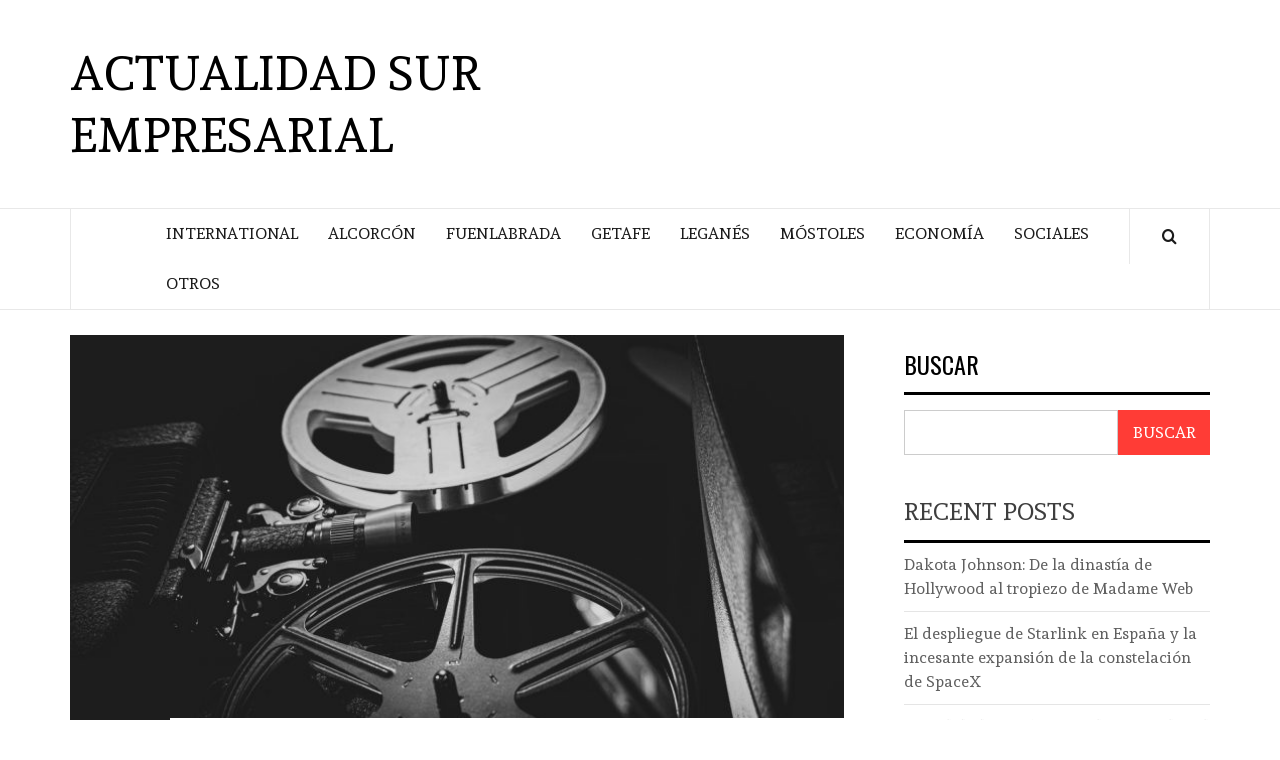

--- FILE ---
content_type: text/html; charset=UTF-8
request_url: https://actualidadsur.es/category/fuenlabrada/page/13/
body_size: 10893
content:
    <!doctype html>
<html lang="es">
    <head>
        <meta charset="UTF-8">
        <meta name="viewport" content="width=device-width, initial-scale=1">
        <link rel="profile" href="https://gmpg.org/xfn/11">

        <title>Actualidad Sur Empresarial</title>
<meta name='robots' content='max-image-preview:large' />
<link rel='dns-prefetch' href='//fonts.googleapis.com' />
<link rel="alternate" type="application/rss+xml" title="Actualidad Sur Empresarial &raquo; Feed" href="https://actualidadsur.es/feed/" />
<link rel="alternate" type="application/rss+xml" title="Actualidad Sur Empresarial &raquo; RSS de los comentarios" href="https://actualidadsur.es/comments/feed/" />
<style id='wp-img-auto-sizes-contain-inline-css' type='text/css'>
img:is([sizes=auto i],[sizes^="auto," i]){contain-intrinsic-size:3000px 1500px}
/*# sourceURL=wp-img-auto-sizes-contain-inline-css */
</style>
<style id='wp-emoji-styles-inline-css' type='text/css'>

	img.wp-smiley, img.emoji {
		display: inline !important;
		border: none !important;
		box-shadow: none !important;
		height: 1em !important;
		width: 1em !important;
		margin: 0 0.07em !important;
		vertical-align: -0.1em !important;
		background: none !important;
		padding: 0 !important;
	}
/*# sourceURL=wp-emoji-styles-inline-css */
</style>
<style id='wp-block-library-inline-css' type='text/css'>
:root{--wp-block-synced-color:#7a00df;--wp-block-synced-color--rgb:122,0,223;--wp-bound-block-color:var(--wp-block-synced-color);--wp-editor-canvas-background:#ddd;--wp-admin-theme-color:#007cba;--wp-admin-theme-color--rgb:0,124,186;--wp-admin-theme-color-darker-10:#006ba1;--wp-admin-theme-color-darker-10--rgb:0,107,160.5;--wp-admin-theme-color-darker-20:#005a87;--wp-admin-theme-color-darker-20--rgb:0,90,135;--wp-admin-border-width-focus:2px}@media (min-resolution:192dpi){:root{--wp-admin-border-width-focus:1.5px}}.wp-element-button{cursor:pointer}:root .has-very-light-gray-background-color{background-color:#eee}:root .has-very-dark-gray-background-color{background-color:#313131}:root .has-very-light-gray-color{color:#eee}:root .has-very-dark-gray-color{color:#313131}:root .has-vivid-green-cyan-to-vivid-cyan-blue-gradient-background{background:linear-gradient(135deg,#00d084,#0693e3)}:root .has-purple-crush-gradient-background{background:linear-gradient(135deg,#34e2e4,#4721fb 50%,#ab1dfe)}:root .has-hazy-dawn-gradient-background{background:linear-gradient(135deg,#faaca8,#dad0ec)}:root .has-subdued-olive-gradient-background{background:linear-gradient(135deg,#fafae1,#67a671)}:root .has-atomic-cream-gradient-background{background:linear-gradient(135deg,#fdd79a,#004a59)}:root .has-nightshade-gradient-background{background:linear-gradient(135deg,#330968,#31cdcf)}:root .has-midnight-gradient-background{background:linear-gradient(135deg,#020381,#2874fc)}:root{--wp--preset--font-size--normal:16px;--wp--preset--font-size--huge:42px}.has-regular-font-size{font-size:1em}.has-larger-font-size{font-size:2.625em}.has-normal-font-size{font-size:var(--wp--preset--font-size--normal)}.has-huge-font-size{font-size:var(--wp--preset--font-size--huge)}.has-text-align-center{text-align:center}.has-text-align-left{text-align:left}.has-text-align-right{text-align:right}.has-fit-text{white-space:nowrap!important}#end-resizable-editor-section{display:none}.aligncenter{clear:both}.items-justified-left{justify-content:flex-start}.items-justified-center{justify-content:center}.items-justified-right{justify-content:flex-end}.items-justified-space-between{justify-content:space-between}.screen-reader-text{border:0;clip-path:inset(50%);height:1px;margin:-1px;overflow:hidden;padding:0;position:absolute;width:1px;word-wrap:normal!important}.screen-reader-text:focus{background-color:#ddd;clip-path:none;color:#444;display:block;font-size:1em;height:auto;left:5px;line-height:normal;padding:15px 23px 14px;text-decoration:none;top:5px;width:auto;z-index:100000}html :where(.has-border-color){border-style:solid}html :where([style*=border-top-color]){border-top-style:solid}html :where([style*=border-right-color]){border-right-style:solid}html :where([style*=border-bottom-color]){border-bottom-style:solid}html :where([style*=border-left-color]){border-left-style:solid}html :where([style*=border-width]){border-style:solid}html :where([style*=border-top-width]){border-top-style:solid}html :where([style*=border-right-width]){border-right-style:solid}html :where([style*=border-bottom-width]){border-bottom-style:solid}html :where([style*=border-left-width]){border-left-style:solid}html :where(img[class*=wp-image-]){height:auto;max-width:100%}:where(figure){margin:0 0 1em}html :where(.is-position-sticky){--wp-admin--admin-bar--position-offset:var(--wp-admin--admin-bar--height,0px)}@media screen and (max-width:600px){html :where(.is-position-sticky){--wp-admin--admin-bar--position-offset:0px}}

/*# sourceURL=wp-block-library-inline-css */
</style><style id='wp-block-archives-inline-css' type='text/css'>
.wp-block-archives{box-sizing:border-box}.wp-block-archives-dropdown label{display:block}
/*# sourceURL=https://actualidadsur.es/wp-includes/blocks/archives/style.min.css */
</style>
<style id='wp-block-categories-inline-css' type='text/css'>
.wp-block-categories{box-sizing:border-box}.wp-block-categories.alignleft{margin-right:2em}.wp-block-categories.alignright{margin-left:2em}.wp-block-categories.wp-block-categories-dropdown.aligncenter{text-align:center}.wp-block-categories .wp-block-categories__label{display:block;width:100%}
/*# sourceURL=https://actualidadsur.es/wp-includes/blocks/categories/style.min.css */
</style>
<style id='wp-block-heading-inline-css' type='text/css'>
h1:where(.wp-block-heading).has-background,h2:where(.wp-block-heading).has-background,h3:where(.wp-block-heading).has-background,h4:where(.wp-block-heading).has-background,h5:where(.wp-block-heading).has-background,h6:where(.wp-block-heading).has-background{padding:1.25em 2.375em}h1.has-text-align-left[style*=writing-mode]:where([style*=vertical-lr]),h1.has-text-align-right[style*=writing-mode]:where([style*=vertical-rl]),h2.has-text-align-left[style*=writing-mode]:where([style*=vertical-lr]),h2.has-text-align-right[style*=writing-mode]:where([style*=vertical-rl]),h3.has-text-align-left[style*=writing-mode]:where([style*=vertical-lr]),h3.has-text-align-right[style*=writing-mode]:where([style*=vertical-rl]),h4.has-text-align-left[style*=writing-mode]:where([style*=vertical-lr]),h4.has-text-align-right[style*=writing-mode]:where([style*=vertical-rl]),h5.has-text-align-left[style*=writing-mode]:where([style*=vertical-lr]),h5.has-text-align-right[style*=writing-mode]:where([style*=vertical-rl]),h6.has-text-align-left[style*=writing-mode]:where([style*=vertical-lr]),h6.has-text-align-right[style*=writing-mode]:where([style*=vertical-rl]){rotate:180deg}
/*# sourceURL=https://actualidadsur.es/wp-includes/blocks/heading/style.min.css */
</style>
<style id='wp-block-latest-comments-inline-css' type='text/css'>
ol.wp-block-latest-comments{box-sizing:border-box;margin-left:0}:where(.wp-block-latest-comments:not([style*=line-height] .wp-block-latest-comments__comment)){line-height:1.1}:where(.wp-block-latest-comments:not([style*=line-height] .wp-block-latest-comments__comment-excerpt p)){line-height:1.8}.has-dates :where(.wp-block-latest-comments:not([style*=line-height])),.has-excerpts :where(.wp-block-latest-comments:not([style*=line-height])){line-height:1.5}.wp-block-latest-comments .wp-block-latest-comments{padding-left:0}.wp-block-latest-comments__comment{list-style:none;margin-bottom:1em}.has-avatars .wp-block-latest-comments__comment{list-style:none;min-height:2.25em}.has-avatars .wp-block-latest-comments__comment .wp-block-latest-comments__comment-excerpt,.has-avatars .wp-block-latest-comments__comment .wp-block-latest-comments__comment-meta{margin-left:3.25em}.wp-block-latest-comments__comment-excerpt p{font-size:.875em;margin:.36em 0 1.4em}.wp-block-latest-comments__comment-date{display:block;font-size:.75em}.wp-block-latest-comments .avatar,.wp-block-latest-comments__comment-avatar{border-radius:1.5em;display:block;float:left;height:2.5em;margin-right:.75em;width:2.5em}.wp-block-latest-comments[class*=-font-size] a,.wp-block-latest-comments[style*=font-size] a{font-size:inherit}
/*# sourceURL=https://actualidadsur.es/wp-includes/blocks/latest-comments/style.min.css */
</style>
<style id='wp-block-latest-posts-inline-css' type='text/css'>
.wp-block-latest-posts{box-sizing:border-box}.wp-block-latest-posts.alignleft{margin-right:2em}.wp-block-latest-posts.alignright{margin-left:2em}.wp-block-latest-posts.wp-block-latest-posts__list{list-style:none}.wp-block-latest-posts.wp-block-latest-posts__list li{clear:both;overflow-wrap:break-word}.wp-block-latest-posts.is-grid{display:flex;flex-wrap:wrap}.wp-block-latest-posts.is-grid li{margin:0 1.25em 1.25em 0;width:100%}@media (min-width:600px){.wp-block-latest-posts.columns-2 li{width:calc(50% - .625em)}.wp-block-latest-posts.columns-2 li:nth-child(2n){margin-right:0}.wp-block-latest-posts.columns-3 li{width:calc(33.33333% - .83333em)}.wp-block-latest-posts.columns-3 li:nth-child(3n){margin-right:0}.wp-block-latest-posts.columns-4 li{width:calc(25% - .9375em)}.wp-block-latest-posts.columns-4 li:nth-child(4n){margin-right:0}.wp-block-latest-posts.columns-5 li{width:calc(20% - 1em)}.wp-block-latest-posts.columns-5 li:nth-child(5n){margin-right:0}.wp-block-latest-posts.columns-6 li{width:calc(16.66667% - 1.04167em)}.wp-block-latest-posts.columns-6 li:nth-child(6n){margin-right:0}}:root :where(.wp-block-latest-posts.is-grid){padding:0}:root :where(.wp-block-latest-posts.wp-block-latest-posts__list){padding-left:0}.wp-block-latest-posts__post-author,.wp-block-latest-posts__post-date{display:block;font-size:.8125em}.wp-block-latest-posts__post-excerpt,.wp-block-latest-posts__post-full-content{margin-bottom:1em;margin-top:.5em}.wp-block-latest-posts__featured-image a{display:inline-block}.wp-block-latest-posts__featured-image img{height:auto;max-width:100%;width:auto}.wp-block-latest-posts__featured-image.alignleft{float:left;margin-right:1em}.wp-block-latest-posts__featured-image.alignright{float:right;margin-left:1em}.wp-block-latest-posts__featured-image.aligncenter{margin-bottom:1em;text-align:center}
/*# sourceURL=https://actualidadsur.es/wp-includes/blocks/latest-posts/style.min.css */
</style>
<style id='wp-block-search-inline-css' type='text/css'>
.wp-block-search__button{margin-left:10px;word-break:normal}.wp-block-search__button.has-icon{line-height:0}.wp-block-search__button svg{height:1.25em;min-height:24px;min-width:24px;width:1.25em;fill:currentColor;vertical-align:text-bottom}:where(.wp-block-search__button){border:1px solid #ccc;padding:6px 10px}.wp-block-search__inside-wrapper{display:flex;flex:auto;flex-wrap:nowrap;max-width:100%}.wp-block-search__label{width:100%}.wp-block-search.wp-block-search__button-only .wp-block-search__button{box-sizing:border-box;display:flex;flex-shrink:0;justify-content:center;margin-left:0;max-width:100%}.wp-block-search.wp-block-search__button-only .wp-block-search__inside-wrapper{min-width:0!important;transition-property:width}.wp-block-search.wp-block-search__button-only .wp-block-search__input{flex-basis:100%;transition-duration:.3s}.wp-block-search.wp-block-search__button-only.wp-block-search__searchfield-hidden,.wp-block-search.wp-block-search__button-only.wp-block-search__searchfield-hidden .wp-block-search__inside-wrapper{overflow:hidden}.wp-block-search.wp-block-search__button-only.wp-block-search__searchfield-hidden .wp-block-search__input{border-left-width:0!important;border-right-width:0!important;flex-basis:0;flex-grow:0;margin:0;min-width:0!important;padding-left:0!important;padding-right:0!important;width:0!important}:where(.wp-block-search__input){appearance:none;border:1px solid #949494;flex-grow:1;font-family:inherit;font-size:inherit;font-style:inherit;font-weight:inherit;letter-spacing:inherit;line-height:inherit;margin-left:0;margin-right:0;min-width:3rem;padding:8px;text-decoration:unset!important;text-transform:inherit}:where(.wp-block-search__button-inside .wp-block-search__inside-wrapper){background-color:#fff;border:1px solid #949494;box-sizing:border-box;padding:4px}:where(.wp-block-search__button-inside .wp-block-search__inside-wrapper) .wp-block-search__input{border:none;border-radius:0;padding:0 4px}:where(.wp-block-search__button-inside .wp-block-search__inside-wrapper) .wp-block-search__input:focus{outline:none}:where(.wp-block-search__button-inside .wp-block-search__inside-wrapper) :where(.wp-block-search__button){padding:4px 8px}.wp-block-search.aligncenter .wp-block-search__inside-wrapper{margin:auto}.wp-block[data-align=right] .wp-block-search.wp-block-search__button-only .wp-block-search__inside-wrapper{float:right}
/*# sourceURL=https://actualidadsur.es/wp-includes/blocks/search/style.min.css */
</style>
<style id='wp-block-search-theme-inline-css' type='text/css'>
.wp-block-search .wp-block-search__label{font-weight:700}.wp-block-search__button{border:1px solid #ccc;padding:.375em .625em}
/*# sourceURL=https://actualidadsur.es/wp-includes/blocks/search/theme.min.css */
</style>
<style id='wp-block-group-inline-css' type='text/css'>
.wp-block-group{box-sizing:border-box}:where(.wp-block-group.wp-block-group-is-layout-constrained){position:relative}
/*# sourceURL=https://actualidadsur.es/wp-includes/blocks/group/style.min.css */
</style>
<style id='wp-block-group-theme-inline-css' type='text/css'>
:where(.wp-block-group.has-background){padding:1.25em 2.375em}
/*# sourceURL=https://actualidadsur.es/wp-includes/blocks/group/theme.min.css */
</style>
<style id='global-styles-inline-css' type='text/css'>
:root{--wp--preset--aspect-ratio--square: 1;--wp--preset--aspect-ratio--4-3: 4/3;--wp--preset--aspect-ratio--3-4: 3/4;--wp--preset--aspect-ratio--3-2: 3/2;--wp--preset--aspect-ratio--2-3: 2/3;--wp--preset--aspect-ratio--16-9: 16/9;--wp--preset--aspect-ratio--9-16: 9/16;--wp--preset--color--black: #000000;--wp--preset--color--cyan-bluish-gray: #abb8c3;--wp--preset--color--white: #ffffff;--wp--preset--color--pale-pink: #f78da7;--wp--preset--color--vivid-red: #cf2e2e;--wp--preset--color--luminous-vivid-orange: #ff6900;--wp--preset--color--luminous-vivid-amber: #fcb900;--wp--preset--color--light-green-cyan: #7bdcb5;--wp--preset--color--vivid-green-cyan: #00d084;--wp--preset--color--pale-cyan-blue: #8ed1fc;--wp--preset--color--vivid-cyan-blue: #0693e3;--wp--preset--color--vivid-purple: #9b51e0;--wp--preset--gradient--vivid-cyan-blue-to-vivid-purple: linear-gradient(135deg,rgb(6,147,227) 0%,rgb(155,81,224) 100%);--wp--preset--gradient--light-green-cyan-to-vivid-green-cyan: linear-gradient(135deg,rgb(122,220,180) 0%,rgb(0,208,130) 100%);--wp--preset--gradient--luminous-vivid-amber-to-luminous-vivid-orange: linear-gradient(135deg,rgb(252,185,0) 0%,rgb(255,105,0) 100%);--wp--preset--gradient--luminous-vivid-orange-to-vivid-red: linear-gradient(135deg,rgb(255,105,0) 0%,rgb(207,46,46) 100%);--wp--preset--gradient--very-light-gray-to-cyan-bluish-gray: linear-gradient(135deg,rgb(238,238,238) 0%,rgb(169,184,195) 100%);--wp--preset--gradient--cool-to-warm-spectrum: linear-gradient(135deg,rgb(74,234,220) 0%,rgb(151,120,209) 20%,rgb(207,42,186) 40%,rgb(238,44,130) 60%,rgb(251,105,98) 80%,rgb(254,248,76) 100%);--wp--preset--gradient--blush-light-purple: linear-gradient(135deg,rgb(255,206,236) 0%,rgb(152,150,240) 100%);--wp--preset--gradient--blush-bordeaux: linear-gradient(135deg,rgb(254,205,165) 0%,rgb(254,45,45) 50%,rgb(107,0,62) 100%);--wp--preset--gradient--luminous-dusk: linear-gradient(135deg,rgb(255,203,112) 0%,rgb(199,81,192) 50%,rgb(65,88,208) 100%);--wp--preset--gradient--pale-ocean: linear-gradient(135deg,rgb(255,245,203) 0%,rgb(182,227,212) 50%,rgb(51,167,181) 100%);--wp--preset--gradient--electric-grass: linear-gradient(135deg,rgb(202,248,128) 0%,rgb(113,206,126) 100%);--wp--preset--gradient--midnight: linear-gradient(135deg,rgb(2,3,129) 0%,rgb(40,116,252) 100%);--wp--preset--font-size--small: 13px;--wp--preset--font-size--medium: 20px;--wp--preset--font-size--large: 36px;--wp--preset--font-size--x-large: 42px;--wp--preset--spacing--20: 0.44rem;--wp--preset--spacing--30: 0.67rem;--wp--preset--spacing--40: 1rem;--wp--preset--spacing--50: 1.5rem;--wp--preset--spacing--60: 2.25rem;--wp--preset--spacing--70: 3.38rem;--wp--preset--spacing--80: 5.06rem;--wp--preset--shadow--natural: 6px 6px 9px rgba(0, 0, 0, 0.2);--wp--preset--shadow--deep: 12px 12px 50px rgba(0, 0, 0, 0.4);--wp--preset--shadow--sharp: 6px 6px 0px rgba(0, 0, 0, 0.2);--wp--preset--shadow--outlined: 6px 6px 0px -3px rgb(255, 255, 255), 6px 6px rgb(0, 0, 0);--wp--preset--shadow--crisp: 6px 6px 0px rgb(0, 0, 0);}:root { --wp--style--global--content-size: 775px;--wp--style--global--wide-size: 1140px; }:where(body) { margin: 0; }.wp-site-blocks > .alignleft { float: left; margin-right: 2em; }.wp-site-blocks > .alignright { float: right; margin-left: 2em; }.wp-site-blocks > .aligncenter { justify-content: center; margin-left: auto; margin-right: auto; }:where(.wp-site-blocks) > * { margin-block-start: 24px; margin-block-end: 0; }:where(.wp-site-blocks) > :first-child { margin-block-start: 0; }:where(.wp-site-blocks) > :last-child { margin-block-end: 0; }:root { --wp--style--block-gap: 24px; }:root :where(.is-layout-flow) > :first-child{margin-block-start: 0;}:root :where(.is-layout-flow) > :last-child{margin-block-end: 0;}:root :where(.is-layout-flow) > *{margin-block-start: 24px;margin-block-end: 0;}:root :where(.is-layout-constrained) > :first-child{margin-block-start: 0;}:root :where(.is-layout-constrained) > :last-child{margin-block-end: 0;}:root :where(.is-layout-constrained) > *{margin-block-start: 24px;margin-block-end: 0;}:root :where(.is-layout-flex){gap: 24px;}:root :where(.is-layout-grid){gap: 24px;}.is-layout-flow > .alignleft{float: left;margin-inline-start: 0;margin-inline-end: 2em;}.is-layout-flow > .alignright{float: right;margin-inline-start: 2em;margin-inline-end: 0;}.is-layout-flow > .aligncenter{margin-left: auto !important;margin-right: auto !important;}.is-layout-constrained > .alignleft{float: left;margin-inline-start: 0;margin-inline-end: 2em;}.is-layout-constrained > .alignright{float: right;margin-inline-start: 2em;margin-inline-end: 0;}.is-layout-constrained > .aligncenter{margin-left: auto !important;margin-right: auto !important;}.is-layout-constrained > :where(:not(.alignleft):not(.alignright):not(.alignfull)){max-width: var(--wp--style--global--content-size);margin-left: auto !important;margin-right: auto !important;}.is-layout-constrained > .alignwide{max-width: var(--wp--style--global--wide-size);}body .is-layout-flex{display: flex;}.is-layout-flex{flex-wrap: wrap;align-items: center;}.is-layout-flex > :is(*, div){margin: 0;}body .is-layout-grid{display: grid;}.is-layout-grid > :is(*, div){margin: 0;}body{padding-top: 0px;padding-right: 0px;padding-bottom: 0px;padding-left: 0px;}a:where(:not(.wp-element-button)){text-decoration: none;}:root :where(.wp-element-button, .wp-block-button__link){background-color: #32373c;border-radius: 0;border-width: 0;color: #fff;font-family: inherit;font-size: inherit;font-style: inherit;font-weight: inherit;letter-spacing: inherit;line-height: inherit;padding-top: calc(0.667em + 2px);padding-right: calc(1.333em + 2px);padding-bottom: calc(0.667em + 2px);padding-left: calc(1.333em + 2px);text-decoration: none;text-transform: inherit;}.has-black-color{color: var(--wp--preset--color--black) !important;}.has-cyan-bluish-gray-color{color: var(--wp--preset--color--cyan-bluish-gray) !important;}.has-white-color{color: var(--wp--preset--color--white) !important;}.has-pale-pink-color{color: var(--wp--preset--color--pale-pink) !important;}.has-vivid-red-color{color: var(--wp--preset--color--vivid-red) !important;}.has-luminous-vivid-orange-color{color: var(--wp--preset--color--luminous-vivid-orange) !important;}.has-luminous-vivid-amber-color{color: var(--wp--preset--color--luminous-vivid-amber) !important;}.has-light-green-cyan-color{color: var(--wp--preset--color--light-green-cyan) !important;}.has-vivid-green-cyan-color{color: var(--wp--preset--color--vivid-green-cyan) !important;}.has-pale-cyan-blue-color{color: var(--wp--preset--color--pale-cyan-blue) !important;}.has-vivid-cyan-blue-color{color: var(--wp--preset--color--vivid-cyan-blue) !important;}.has-vivid-purple-color{color: var(--wp--preset--color--vivid-purple) !important;}.has-black-background-color{background-color: var(--wp--preset--color--black) !important;}.has-cyan-bluish-gray-background-color{background-color: var(--wp--preset--color--cyan-bluish-gray) !important;}.has-white-background-color{background-color: var(--wp--preset--color--white) !important;}.has-pale-pink-background-color{background-color: var(--wp--preset--color--pale-pink) !important;}.has-vivid-red-background-color{background-color: var(--wp--preset--color--vivid-red) !important;}.has-luminous-vivid-orange-background-color{background-color: var(--wp--preset--color--luminous-vivid-orange) !important;}.has-luminous-vivid-amber-background-color{background-color: var(--wp--preset--color--luminous-vivid-amber) !important;}.has-light-green-cyan-background-color{background-color: var(--wp--preset--color--light-green-cyan) !important;}.has-vivid-green-cyan-background-color{background-color: var(--wp--preset--color--vivid-green-cyan) !important;}.has-pale-cyan-blue-background-color{background-color: var(--wp--preset--color--pale-cyan-blue) !important;}.has-vivid-cyan-blue-background-color{background-color: var(--wp--preset--color--vivid-cyan-blue) !important;}.has-vivid-purple-background-color{background-color: var(--wp--preset--color--vivid-purple) !important;}.has-black-border-color{border-color: var(--wp--preset--color--black) !important;}.has-cyan-bluish-gray-border-color{border-color: var(--wp--preset--color--cyan-bluish-gray) !important;}.has-white-border-color{border-color: var(--wp--preset--color--white) !important;}.has-pale-pink-border-color{border-color: var(--wp--preset--color--pale-pink) !important;}.has-vivid-red-border-color{border-color: var(--wp--preset--color--vivid-red) !important;}.has-luminous-vivid-orange-border-color{border-color: var(--wp--preset--color--luminous-vivid-orange) !important;}.has-luminous-vivid-amber-border-color{border-color: var(--wp--preset--color--luminous-vivid-amber) !important;}.has-light-green-cyan-border-color{border-color: var(--wp--preset--color--light-green-cyan) !important;}.has-vivid-green-cyan-border-color{border-color: var(--wp--preset--color--vivid-green-cyan) !important;}.has-pale-cyan-blue-border-color{border-color: var(--wp--preset--color--pale-cyan-blue) !important;}.has-vivid-cyan-blue-border-color{border-color: var(--wp--preset--color--vivid-cyan-blue) !important;}.has-vivid-purple-border-color{border-color: var(--wp--preset--color--vivid-purple) !important;}.has-vivid-cyan-blue-to-vivid-purple-gradient-background{background: var(--wp--preset--gradient--vivid-cyan-blue-to-vivid-purple) !important;}.has-light-green-cyan-to-vivid-green-cyan-gradient-background{background: var(--wp--preset--gradient--light-green-cyan-to-vivid-green-cyan) !important;}.has-luminous-vivid-amber-to-luminous-vivid-orange-gradient-background{background: var(--wp--preset--gradient--luminous-vivid-amber-to-luminous-vivid-orange) !important;}.has-luminous-vivid-orange-to-vivid-red-gradient-background{background: var(--wp--preset--gradient--luminous-vivid-orange-to-vivid-red) !important;}.has-very-light-gray-to-cyan-bluish-gray-gradient-background{background: var(--wp--preset--gradient--very-light-gray-to-cyan-bluish-gray) !important;}.has-cool-to-warm-spectrum-gradient-background{background: var(--wp--preset--gradient--cool-to-warm-spectrum) !important;}.has-blush-light-purple-gradient-background{background: var(--wp--preset--gradient--blush-light-purple) !important;}.has-blush-bordeaux-gradient-background{background: var(--wp--preset--gradient--blush-bordeaux) !important;}.has-luminous-dusk-gradient-background{background: var(--wp--preset--gradient--luminous-dusk) !important;}.has-pale-ocean-gradient-background{background: var(--wp--preset--gradient--pale-ocean) !important;}.has-electric-grass-gradient-background{background: var(--wp--preset--gradient--electric-grass) !important;}.has-midnight-gradient-background{background: var(--wp--preset--gradient--midnight) !important;}.has-small-font-size{font-size: var(--wp--preset--font-size--small) !important;}.has-medium-font-size{font-size: var(--wp--preset--font-size--medium) !important;}.has-large-font-size{font-size: var(--wp--preset--font-size--large) !important;}.has-x-large-font-size{font-size: var(--wp--preset--font-size--x-large) !important;}
/*# sourceURL=global-styles-inline-css */
</style>

<link rel='stylesheet' id='daily-magazine-google-fonts-css' href='https://fonts.googleapis.com/css?family=Andada' type='text/css' media='all' />
<link rel='stylesheet' id='bootstrap-css' href='https://actualidadsur.es/wp-content/themes/elegant-magazine/assets/bootstrap/css/bootstrap.min.css?ver=6.9' type='text/css' media='all' />
<link rel='stylesheet' id='daily-magazine-style-css' href='https://actualidadsur.es/wp-content/themes/elegant-magazine/style.css?ver=6.9' type='text/css' media='all' />
<link rel='stylesheet' id='daily-news-css' href='https://actualidadsur.es/wp-content/themes/daily-magazine/style.css?ver=1.0.6' type='text/css' media='all' />
<link rel='stylesheet' id='aft-icons-css' href='https://actualidadsur.es/wp-content/themes/elegant-magazine/assets/icons/style.css?ver=6.9' type='text/css' media='all' />
<link rel='stylesheet' id='slick-css' href='https://actualidadsur.es/wp-content/themes/elegant-magazine/assets/slick/css/slick.min.css?ver=6.9' type='text/css' media='all' />
<link rel='stylesheet' id='sidr-css' href='https://actualidadsur.es/wp-content/themes/elegant-magazine/assets/sidr/css/jquery.sidr.dark.css?ver=6.9' type='text/css' media='all' />
<link rel='stylesheet' id='elegant-magazine-google-fonts-css' href='https://fonts.googleapis.com/css?family=Oswald:300,400,700|Source%20Sans%20Pro:400,400i,700,700i&#038;subset=latin,latin-ext' type='text/css' media='all' />
<link rel='stylesheet' id='elegant-magazine-style-css' href='https://actualidadsur.es/wp-content/themes/daily-magazine/style.css?ver=6.9' type='text/css' media='all' />
<style id='elegant-magazine-style-inline-css' type='text/css'>


                .top-masthead {
        background: #353535;
        }
        .top-masthead-overlay{
        background: rgba(53,53,53,0.75);
        }
        
                .top-masthead, .top-masthead a {
        color: #ffffff;

        }

    
        .elementor-template-full-width .elementor-section.elementor-section-full_width > .elementor-container,
        .elementor-template-full-width .elementor-section.elementor-section-boxed > .elementor-container{
            max-width: 1570px;
        }
        
/*# sourceURL=elegant-magazine-style-inline-css */
</style>
<script type="text/javascript" src="https://actualidadsur.es/wp-includes/js/jquery/jquery.min.js?ver=3.7.1" id="jquery-core-js"></script>
<script type="text/javascript" src="https://actualidadsur.es/wp-includes/js/jquery/jquery-migrate.min.js?ver=3.4.1" id="jquery-migrate-js"></script>
<link rel="https://api.w.org/" href="https://actualidadsur.es/wp-json/" /><link rel="EditURI" type="application/rsd+xml" title="RSD" href="https://actualidadsur.es/xmlrpc.php?rsd" />
<meta name="generator" content="WordPress 6.9" />
        <style type="text/css">
                        .site-title a,
            .site-description {
                color: #000000;
            }

                    </style>
            </head>

<body class="home blog wp-embed-responsive wp-theme-elegant-magazine wp-child-theme-daily-magazine hfeed align-content-left disable-default-home-content">

    
    <div id="af-preloader">
        <div class="af-loader">
            <div class="loader-circle"></div>
        </div>
    </div>

<div id="page" class="site">

        <a class="skip-link screen-reader-text"
           href="#content">Saltar al contenido</a>
    <div class="header-layout-2">
                <header id="masthead" class="site-header">
                        <div class="masthead-banner "
                 data-background="">
                <div class="container">
                    <div class="row">
                        <div class="col-md-12 col-sm-12">
                            <div class="site-branding col-md-5 col-sm-5">
                                                                    <h1 class="site-title font-family-1">
                                        <a href="https://actualidadsur.es/"
                                           rel="home">Actualidad Sur Empresarial</a>
                                    </h1>
                                
                                                            </div>
                            <div class="site-advertisement col-md-7 col-sm-7">
                                                            </div>
                        </div>
                    </div>
                </div>
            </div>
            <nav id="site-navigation" class="main-navigation">
                <div class="container">
                    <div class="row">
                        <div class="col-md-12">
                            <div class="navigation-container">
                                                                <span class="af-search-click icon-search">
                                <a href="#"><i class="fa fa-search"></i></a>
                            </span>
                                <button class="toggle-menu" aria-controls="primary-menu">
                                <span class="screen-reader-text">Menú principal</span>
                                 <i class="ham"></i>
                            </button>
                                <div class="menu main-menu"><ul id="primary-menu" class="menu"><li id="menu-item-9" class="menu-item menu-item-type-taxonomy menu-item-object-category menu-item-9"><a href="https://actualidadsur.es/category/international/">International</a></li>
<li id="menu-item-10" class="menu-item menu-item-type-taxonomy menu-item-object-category menu-item-10"><a href="https://actualidadsur.es/category/alcorcon/">Alcorcón</a></li>
<li id="menu-item-11" class="menu-item menu-item-type-taxonomy menu-item-object-category menu-item-11"><a href="https://actualidadsur.es/category/fuenlabrada/">Fuenlabrada</a></li>
<li id="menu-item-12" class="menu-item menu-item-type-taxonomy menu-item-object-category menu-item-12"><a href="https://actualidadsur.es/category/getafe/">Getafe</a></li>
<li id="menu-item-13" class="menu-item menu-item-type-taxonomy menu-item-object-category menu-item-13"><a href="https://actualidadsur.es/category/leganes/">Leganés</a></li>
<li id="menu-item-14" class="menu-item menu-item-type-taxonomy menu-item-object-category menu-item-14"><a href="https://actualidadsur.es/category/mostoles/">Móstoles</a></li>
<li id="menu-item-15" class="menu-item menu-item-type-taxonomy menu-item-object-category menu-item-15"><a href="https://actualidadsur.es/category/economia/">Economía</a></li>
<li id="menu-item-16" class="menu-item menu-item-type-taxonomy menu-item-object-category menu-item-16"><a href="https://actualidadsur.es/category/sociales/">Sociales</a></li>
<li id="menu-item-17" class="menu-item menu-item-type-taxonomy menu-item-object-category menu-item-17"><a href="https://actualidadsur.es/category/otros/">Otros</a></li>
</ul></div>                            </div>
                        </div>
                    </div>
                </div>
            </nav>
        </header>

        <div id="af-search-wrap">
            <div class="af-search-box table-block">
                <div class="table-block-child v-center text-center">
                    <form role="search" method="get" class="search-form" action="https://actualidadsur.es/">
				<label>
					<span class="screen-reader-text">Buscar:</span>
					<input type="search" class="search-field" placeholder="Buscar &hellip;" value="" name="s" />
				</label>
				<input type="submit" class="search-submit" value="Buscar" />
			</form>                </div>
            </div>
            <div class="af-search-close af-search-click">
                <span></span>
                <span></span>
            </div>
        </div>
    </div>

    <div id="content" class="site-content">

	<div id="primary" class="content-area">
		<main id="main" class="site-main">

		

        <article id="post-30" class="post-30 post type-post status-publish format-standard has-post-thumbnail hentry category-otros">
            
<div class="entry-header-image-wrap full-post-block">
    <header class="entry-header">
                    <div class="post-thumbnail ">
                <a href="https://actualidadsur.es/otros/30/dakota-johnson-de-la-dinastia-de-hollywood-al-tropiezo-de-madame-web/" aria-hidden="true" aria-label="Dakota Johnson: De la dinastía de Hollywood al tropiezo de Madame Web">
                    <img width="640" height="360" src="https://actualidadsur.es/wp-content/uploads/2026/01/96f4108519c73e6d62d59fcd674d309e-1024x576.jpg" class="attachment-large size-large wp-post-image" alt="Dakota Johnson: De la dinastía de Hollywood al tropiezo de Madame Web" decoding="async" fetchpriority="high" srcset="https://actualidadsur.es/wp-content/uploads/2026/01/96f4108519c73e6d62d59fcd674d309e-1024x576.jpg 1024w, https://actualidadsur.es/wp-content/uploads/2026/01/96f4108519c73e6d62d59fcd674d309e-300x169.jpg 300w, https://actualidadsur.es/wp-content/uploads/2026/01/96f4108519c73e6d62d59fcd674d309e-768x432.jpg 768w, https://actualidadsur.es/wp-content/uploads/2026/01/96f4108519c73e6d62d59fcd674d309e-1536x864.jpg 1536w, https://actualidadsur.es/wp-content/uploads/2026/01/96f4108519c73e6d62d59fcd674d309e.jpg 1920w" sizes="(max-width: 640px) 100vw, 640px" />                </a>
            </div>

                <div class="header-details-wrapper">
            <div class="entry-header-details">
                                    <div class="figure-categories figure-categories-bg">
                                                <span class="cat-links"> <a href="https://actualidadsur.es/category/otros/" rel="category tag">Otros</a></span>                    </div>
                
                <h2 class="entry-title"><a href="https://actualidadsur.es/otros/30/dakota-johnson-de-la-dinastia-de-hollywood-al-tropiezo-de-madame-web/" rel="bookmark">Dakota Johnson: De la dinastía de Hollywood al tropiezo de Madame Web</a>
                    </h2>                                    <div class="post-excerpt">
                        <p>Un linaje cinematogr&aacute;fico Dakota Mayi Johnson, nacida en Austin, Texas, el 4 de octubre de</p>
                    </div>


                                    <div class="post-item-metadata entry-meta">
                                <span class="item-metadata posts-author">
            <span class="">By</span>
                           <a href="https://actualidadsur.es/author/berenice-abad/">
                    Berenice Abad                </a>
               </span>
        <span class="">/</span>
        <span class="item-metadata posts-date">
            13 enero 2026        </span>
                            </div>
                            </div>
        </div>
    </header>
</div>        </article>
    

        <article id="post-27" class="post-27 post type-post status-publish format-standard has-post-thumbnail hentry category-international">
            
<div class="entry-header-image-wrap full-post-block">
    <header class="entry-header">
                    <div class="post-thumbnail ">
                <a href="https://actualidadsur.es/international/27/el-despliegue-de-starlink-en-espana-y-la-incesante-expansion-de-la-constelacion-de-spacex/" aria-hidden="true" aria-label="El despliegue de Starlink en España y la incesante expansión de la constelación de SpaceX">
                    <img width="640" height="320" src="https://actualidadsur.es/wp-content/uploads/2026/01/c9caa0fc9486202c10d21211ce69dde2-1024x512.jpg" class="attachment-large size-large wp-post-image" alt="El despliegue de Starlink en España y la incesante expansión de la constelación de SpaceX" decoding="async" srcset="https://actualidadsur.es/wp-content/uploads/2026/01/c9caa0fc9486202c10d21211ce69dde2-1024x512.jpg 1024w, https://actualidadsur.es/wp-content/uploads/2026/01/c9caa0fc9486202c10d21211ce69dde2-300x150.jpg 300w, https://actualidadsur.es/wp-content/uploads/2026/01/c9caa0fc9486202c10d21211ce69dde2-768x384.jpg 768w, https://actualidadsur.es/wp-content/uploads/2026/01/c9caa0fc9486202c10d21211ce69dde2-1536x768.jpg 1536w, https://actualidadsur.es/wp-content/uploads/2026/01/c9caa0fc9486202c10d21211ce69dde2.jpg 1920w" sizes="(max-width: 640px) 100vw, 640px" />                </a>
            </div>

                <div class="header-details-wrapper">
            <div class="entry-header-details">
                                    <div class="figure-categories figure-categories-bg">
                                                <span class="cat-links"> <a href="https://actualidadsur.es/category/international/" rel="category tag">International</a></span>                    </div>
                
                <h2 class="entry-title"><a href="https://actualidadsur.es/international/27/el-despliegue-de-starlink-en-espana-y-la-incesante-expansion-de-la-constelacion-de-spacex/" rel="bookmark">El despliegue de Starlink en España y la incesante expansión de la constelación de SpaceX</a>
                    </h2>                                    <div class="post-excerpt">
                        <p>Tras meses de incertidumbre y espera, el servicio de internet por sat&eacute;lite Starlink, propiedad del</p>
                    </div>


                                    <div class="post-item-metadata entry-meta">
                                <span class="item-metadata posts-author">
            <span class="">By</span>
                           <a href="https://actualidadsur.es/author/zacarias-valle/">
                    Zacarías Valle                </a>
               </span>
        <span class="">/</span>
        <span class="item-metadata posts-date">
            13 enero 2026        </span>
                            </div>
                            </div>
        </div>
    </header>
</div>        </article>
    

        <article id="post-24" class="post-24 post type-post status-publish format-standard has-post-thumbnail hentry category-economia">
            
<div class="entry-header-image-wrap full-post-block">
    <header class="entry-header">
                    <div class="post-thumbnail ">
                <a href="https://actualidadsur.es/economia/24/actualidad-economica-del-ajuste-salarial-en-la-funcion-publica-al-auge-del-ladrillo-de-lujo/" aria-hidden="true" aria-label="Actualidad Económica: Del ajuste salarial en la función pública al auge del ladrillo de lujo">
                    <img width="640" height="373" src="https://actualidadsur.es/wp-content/uploads/2026/01/a21059f135f81e474fa78bd3bca67202-1024x596.jpg" class="attachment-large size-large wp-post-image" alt="Actualidad Económica: Del ajuste salarial en la función pública al auge del ladrillo de lujo" decoding="async" srcset="https://actualidadsur.es/wp-content/uploads/2026/01/a21059f135f81e474fa78bd3bca67202-1024x596.jpg 1024w, https://actualidadsur.es/wp-content/uploads/2026/01/a21059f135f81e474fa78bd3bca67202-300x175.jpg 300w, https://actualidadsur.es/wp-content/uploads/2026/01/a21059f135f81e474fa78bd3bca67202-768x447.jpg 768w, https://actualidadsur.es/wp-content/uploads/2026/01/a21059f135f81e474fa78bd3bca67202-1536x894.jpg 1536w, https://actualidadsur.es/wp-content/uploads/2026/01/a21059f135f81e474fa78bd3bca67202.jpg 1920w" sizes="(max-width: 640px) 100vw, 640px" />                </a>
            </div>

                <div class="header-details-wrapper">
            <div class="entry-header-details">
                                    <div class="figure-categories figure-categories-bg">
                                                <span class="cat-links"> <a href="https://actualidadsur.es/category/economia/" rel="category tag">Economía</a></span>                    </div>
                
                <h2 class="entry-title"><a href="https://actualidadsur.es/economia/24/actualidad-economica-del-ajuste-salarial-en-la-funcion-publica-al-auge-del-ladrillo-de-lujo/" rel="bookmark">Actualidad Económica: Del ajuste salarial en la función pública al auge del ladrillo de lujo</a>
                    </h2>                                    <div class="post-excerpt">
                        <p>La espera ha terminado para el funcionariado espa&ntilde;ol, que ya vislumbra la materializaci&oacute;n de su</p>
                    </div>


                                    <div class="post-item-metadata entry-meta">
                                <span class="item-metadata posts-author">
            <span class="">By</span>
                           <a href="https://actualidadsur.es/author/berenice-abad/">
                    Berenice Abad                </a>
               </span>
        <span class="">/</span>
        <span class="item-metadata posts-date">
            12 enero 2026        </span>
                            </div>
                            </div>
        </div>
    </header>
</div>        </article>
    

        <article id="post-21" class="post-21 post type-post status-publish format-standard has-post-thumbnail hentry category-international">
            
<div class="entry-header-image-wrap full-post-block">
    <header class="entry-header">
                    <div class="post-thumbnail ">
                <a href="https://actualidadsur.es/international/21/realidades-opuestas-en-hollywood-del-olvido-del-area-51-al-espejismo-del-snyder-cut/" aria-hidden="true" aria-label="Realidades opuestas en Hollywood: Del olvido del «Area 51» al espejismo del Snyder Cut">
                    <img width="640" height="427" src="https://actualidadsur.es/wp-content/uploads/2026/01/ff2c2bbbc0ce6ea9fc2de7fcf585d11a-1024x683.jpg" class="attachment-large size-large wp-post-image" alt="Realidades opuestas en Hollywood: Del olvido del «Area 51» al espejismo del Snyder Cut" decoding="async" loading="lazy" srcset="https://actualidadsur.es/wp-content/uploads/2026/01/ff2c2bbbc0ce6ea9fc2de7fcf585d11a-1024x683.jpg 1024w, https://actualidadsur.es/wp-content/uploads/2026/01/ff2c2bbbc0ce6ea9fc2de7fcf585d11a-300x200.jpg 300w, https://actualidadsur.es/wp-content/uploads/2026/01/ff2c2bbbc0ce6ea9fc2de7fcf585d11a-768x512.jpg 768w, https://actualidadsur.es/wp-content/uploads/2026/01/ff2c2bbbc0ce6ea9fc2de7fcf585d11a-1536x1024.jpg 1536w, https://actualidadsur.es/wp-content/uploads/2026/01/ff2c2bbbc0ce6ea9fc2de7fcf585d11a.jpg 1920w" sizes="auto, (max-width: 640px) 100vw, 640px" />                </a>
            </div>

                <div class="header-details-wrapper">
            <div class="entry-header-details">
                                    <div class="figure-categories figure-categories-bg">
                                                <span class="cat-links"> <a href="https://actualidadsur.es/category/international/" rel="category tag">International</a></span>                    </div>
                
                <h2 class="entry-title"><a href="https://actualidadsur.es/international/21/realidades-opuestas-en-hollywood-del-olvido-del-area-51-al-espejismo-del-snyder-cut/" rel="bookmark">Realidades opuestas en Hollywood: Del olvido del «Area 51» al espejismo del Snyder Cut</a>
                    </h2>                                    <div class="post-excerpt">
                        <p>La industria cinematogr&aacute;fica es un ecosistema de contrastes brutales donde conviven el fracaso absoluto y</p>
                    </div>


                                    <div class="post-item-metadata entry-meta">
                                <span class="item-metadata posts-author">
            <span class="">By</span>
                           <a href="https://actualidadsur.es/author/zacarias-valle/">
                    Zacarías Valle                </a>
               </span>
        <span class="">/</span>
        <span class="item-metadata posts-date">
            12 enero 2026        </span>
                            </div>
                            </div>
        </div>
    </header>
</div>        </article>
                <div class="col col-ten">
                            </div>
        
		</main><!-- #main -->
	</div><!-- #primary -->




<aside id="secondary" class="widget-area">
    <div class="theiaStickySidebar">
	    <div id="block-2" class="widget elegant-widget widget_block widget_search"><form role="search" method="get" action="https://actualidadsur.es/" class="wp-block-search__button-outside wp-block-search__text-button wp-block-search"    ><label class="wp-block-search__label" for="wp-block-search__input-1" >Buscar</label><div class="wp-block-search__inside-wrapper" ><input class="wp-block-search__input" id="wp-block-search__input-1" placeholder="" value="" type="search" name="s" required /><button aria-label="Buscar" class="wp-block-search__button wp-element-button" type="submit" >Buscar</button></div></form></div><div id="block-3" class="widget elegant-widget widget_block"><div class="wp-block-group is-layout-flow wp-block-group-is-layout-flow"><h2 class="wp-block-heading">Recent Posts</h2><ul class="wp-block-latest-posts__list wp-block-latest-posts"><li><a class="wp-block-latest-posts__post-title" href="https://actualidadsur.es/otros/30/dakota-johnson-de-la-dinastia-de-hollywood-al-tropiezo-de-madame-web/">Dakota Johnson: De la dinastía de Hollywood al tropiezo de Madame Web</a></li>
<li><a class="wp-block-latest-posts__post-title" href="https://actualidadsur.es/international/27/el-despliegue-de-starlink-en-espana-y-la-incesante-expansion-de-la-constelacion-de-spacex/">El despliegue de Starlink en España y la incesante expansión de la constelación de SpaceX</a></li>
<li><a class="wp-block-latest-posts__post-title" href="https://actualidadsur.es/economia/24/actualidad-economica-del-ajuste-salarial-en-la-funcion-publica-al-auge-del-ladrillo-de-lujo/">Actualidad Económica: Del ajuste salarial en la función pública al auge del ladrillo de lujo</a></li>
<li><a class="wp-block-latest-posts__post-title" href="https://actualidadsur.es/international/21/realidades-opuestas-en-hollywood-del-olvido-del-area-51-al-espejismo-del-snyder-cut/">Realidades opuestas en Hollywood: Del olvido del «Area 51» al espejismo del Snyder Cut</a></li>
</ul></div></div><div id="block-4" class="widget elegant-widget widget_block"><div class="wp-block-group is-layout-flow wp-block-group-is-layout-flow"><h2 class="wp-block-heading">Recent Comments</h2><div class="no-comments wp-block-latest-comments">No hay comentarios que mostrar.</div></div></div><div id="block-5" class="widget elegant-widget widget_block"><div class="wp-block-group is-layout-flow wp-block-group-is-layout-flow"><h2 class="wp-block-heading">Archives</h2><ul class="wp-block-archives-list wp-block-archives">	<li><a href='https://actualidadsur.es/date/2026/01/'>enero 2026</a></li>
</ul></div></div><div id="block-6" class="widget elegant-widget widget_block"><div class="wp-block-group is-layout-flow wp-block-group-is-layout-flow"><h2 class="wp-block-heading">Categories</h2><ul class="wp-block-categories-list wp-block-categories">	<li class="cat-item cat-item-8"><a href="https://actualidadsur.es/category/economia/">Economía</a>
</li>
	<li class="cat-item cat-item-2"><a href="https://actualidadsur.es/category/international/">International</a>
</li>
	<li class="cat-item cat-item-10"><a href="https://actualidadsur.es/category/otros/">Otros</a>
</li>
</ul></div></div>    </div>
</aside><!-- #secondary -->


</div>



<footer class="site-footer">
            <div class="secondary-footer">
        <div class="container">
            <div class="row">
                                    <div class="col-sm-12">
                        <div class="footer-nav-wrapper">
                        <div class="footer-navigation"><ul id="footer-menu" class="menu"><li id="menu-item-18" class="menu-item menu-item-type-post_type menu-item-object-page menu-item-18"><a href="https://actualidadsur.es/contactenos/">Contactenos</a></li>
</ul></div>                        </div>
                    </div>
                                                </div>
        </div>
    </div>
        <div class="site-info">
        <div class="container">
            <div class="row">
                <div class="col-sm-12">
                                                                Copyright &copy; All rights reserved.                                        <span class="sep"> | </span>
                    Tema: <a href="https://afthemes.com/products/daily-magazine">Daily Magazine</a> por <a href="https://afthemes.com/">AF themes</a>.                </div>
            </div>
        </div>
    </div>
</footer>
</div>
<a id="scroll-up" class="secondary-color">
    <i class="fa fa-angle-up"></i>
</a>
<script type="speculationrules">
{"prefetch":[{"source":"document","where":{"and":[{"href_matches":"/*"},{"not":{"href_matches":["/wp-*.php","/wp-admin/*","/wp-content/uploads/*","/wp-content/*","/wp-content/plugins/*","/wp-content/themes/daily-magazine/*","/wp-content/themes/elegant-magazine/*","/*\\?(.+)"]}},{"not":{"selector_matches":"a[rel~=\"nofollow\"]"}},{"not":{"selector_matches":".no-prefetch, .no-prefetch a"}}]},"eagerness":"conservative"}]}
</script>
<script type="text/javascript" src="https://actualidadsur.es/wp-content/themes/elegant-magazine/js/navigation.js?ver=20151215" id="elegant-magazine-navigation-js"></script>
<script type="text/javascript" src="https://actualidadsur.es/wp-content/themes/elegant-magazine/js/skip-link-focus-fix.js?ver=20151215" id="elegant-magazine-skip-link-focus-fix-js"></script>
<script type="text/javascript" src="https://actualidadsur.es/wp-content/themes/elegant-magazine/assets/slick/js/slick.min.js?ver=6.9" id="slick-js"></script>
<script type="text/javascript" src="https://actualidadsur.es/wp-content/themes/elegant-magazine/assets/bootstrap/js/bootstrap.min.js?ver=6.9" id="bootstrap-js"></script>
<script type="text/javascript" src="https://actualidadsur.es/wp-content/themes/elegant-magazine/assets/sidr/js/jquery.sidr.min.js?ver=6.9" id="sidr-js"></script>
<script type="text/javascript" src="https://actualidadsur.es/wp-content/themes/elegant-magazine/assets/jquery-match-height/jquery.matchHeight.min.js?ver=6.9" id="matchheight-js"></script>
<script type="text/javascript" src="https://actualidadsur.es/wp-content/themes/elegant-magazine/lib/marquee/jquery.marquee.js?ver=6.9" id="marquee-js"></script>
<script type="text/javascript" src="https://actualidadsur.es/wp-content/themes/elegant-magazine/lib/theiaStickySidebar/theia-sticky-sidebar.min.js?ver=6.9" id="sticky-sidebar-js"></script>
<script type="text/javascript" src="https://actualidadsur.es/wp-content/themes/elegant-magazine/admin-dashboard/dist/elegant_magazine_scripts.build.js?ver=6.9" id="elegant-magazine-script-js"></script>
<script id="wp-emoji-settings" type="application/json">
{"baseUrl":"https://s.w.org/images/core/emoji/17.0.2/72x72/","ext":".png","svgUrl":"https://s.w.org/images/core/emoji/17.0.2/svg/","svgExt":".svg","source":{"concatemoji":"https://actualidadsur.es/wp-includes/js/wp-emoji-release.min.js?ver=6.9"}}
</script>
<script type="module">
/* <![CDATA[ */
/*! This file is auto-generated */
const a=JSON.parse(document.getElementById("wp-emoji-settings").textContent),o=(window._wpemojiSettings=a,"wpEmojiSettingsSupports"),s=["flag","emoji"];function i(e){try{var t={supportTests:e,timestamp:(new Date).valueOf()};sessionStorage.setItem(o,JSON.stringify(t))}catch(e){}}function c(e,t,n){e.clearRect(0,0,e.canvas.width,e.canvas.height),e.fillText(t,0,0);t=new Uint32Array(e.getImageData(0,0,e.canvas.width,e.canvas.height).data);e.clearRect(0,0,e.canvas.width,e.canvas.height),e.fillText(n,0,0);const a=new Uint32Array(e.getImageData(0,0,e.canvas.width,e.canvas.height).data);return t.every((e,t)=>e===a[t])}function p(e,t){e.clearRect(0,0,e.canvas.width,e.canvas.height),e.fillText(t,0,0);var n=e.getImageData(16,16,1,1);for(let e=0;e<n.data.length;e++)if(0!==n.data[e])return!1;return!0}function u(e,t,n,a){switch(t){case"flag":return n(e,"\ud83c\udff3\ufe0f\u200d\u26a7\ufe0f","\ud83c\udff3\ufe0f\u200b\u26a7\ufe0f")?!1:!n(e,"\ud83c\udde8\ud83c\uddf6","\ud83c\udde8\u200b\ud83c\uddf6")&&!n(e,"\ud83c\udff4\udb40\udc67\udb40\udc62\udb40\udc65\udb40\udc6e\udb40\udc67\udb40\udc7f","\ud83c\udff4\u200b\udb40\udc67\u200b\udb40\udc62\u200b\udb40\udc65\u200b\udb40\udc6e\u200b\udb40\udc67\u200b\udb40\udc7f");case"emoji":return!a(e,"\ud83e\u1fac8")}return!1}function f(e,t,n,a){let r;const o=(r="undefined"!=typeof WorkerGlobalScope&&self instanceof WorkerGlobalScope?new OffscreenCanvas(300,150):document.createElement("canvas")).getContext("2d",{willReadFrequently:!0}),s=(o.textBaseline="top",o.font="600 32px Arial",{});return e.forEach(e=>{s[e]=t(o,e,n,a)}),s}function r(e){var t=document.createElement("script");t.src=e,t.defer=!0,document.head.appendChild(t)}a.supports={everything:!0,everythingExceptFlag:!0},new Promise(t=>{let n=function(){try{var e=JSON.parse(sessionStorage.getItem(o));if("object"==typeof e&&"number"==typeof e.timestamp&&(new Date).valueOf()<e.timestamp+604800&&"object"==typeof e.supportTests)return e.supportTests}catch(e){}return null}();if(!n){if("undefined"!=typeof Worker&&"undefined"!=typeof OffscreenCanvas&&"undefined"!=typeof URL&&URL.createObjectURL&&"undefined"!=typeof Blob)try{var e="postMessage("+f.toString()+"("+[JSON.stringify(s),u.toString(),c.toString(),p.toString()].join(",")+"));",a=new Blob([e],{type:"text/javascript"});const r=new Worker(URL.createObjectURL(a),{name:"wpTestEmojiSupports"});return void(r.onmessage=e=>{i(n=e.data),r.terminate(),t(n)})}catch(e){}i(n=f(s,u,c,p))}t(n)}).then(e=>{for(const n in e)a.supports[n]=e[n],a.supports.everything=a.supports.everything&&a.supports[n],"flag"!==n&&(a.supports.everythingExceptFlag=a.supports.everythingExceptFlag&&a.supports[n]);var t;a.supports.everythingExceptFlag=a.supports.everythingExceptFlag&&!a.supports.flag,a.supports.everything||((t=a.source||{}).concatemoji?r(t.concatemoji):t.wpemoji&&t.twemoji&&(r(t.twemoji),r(t.wpemoji)))});
//# sourceURL=https://actualidadsur.es/wp-includes/js/wp-emoji-loader.min.js
/* ]]> */
</script>

<script defer src="https://static.cloudflareinsights.com/beacon.min.js/vcd15cbe7772f49c399c6a5babf22c1241717689176015" integrity="sha512-ZpsOmlRQV6y907TI0dKBHq9Md29nnaEIPlkf84rnaERnq6zvWvPUqr2ft8M1aS28oN72PdrCzSjY4U6VaAw1EQ==" data-cf-beacon='{"version":"2024.11.0","token":"1938b6c9096e486b89cf888ba2f9d352","r":1,"server_timing":{"name":{"cfCacheStatus":true,"cfEdge":true,"cfExtPri":true,"cfL4":true,"cfOrigin":true,"cfSpeedBrain":true},"location_startswith":null}}' crossorigin="anonymous"></script>
</body>
</html>
